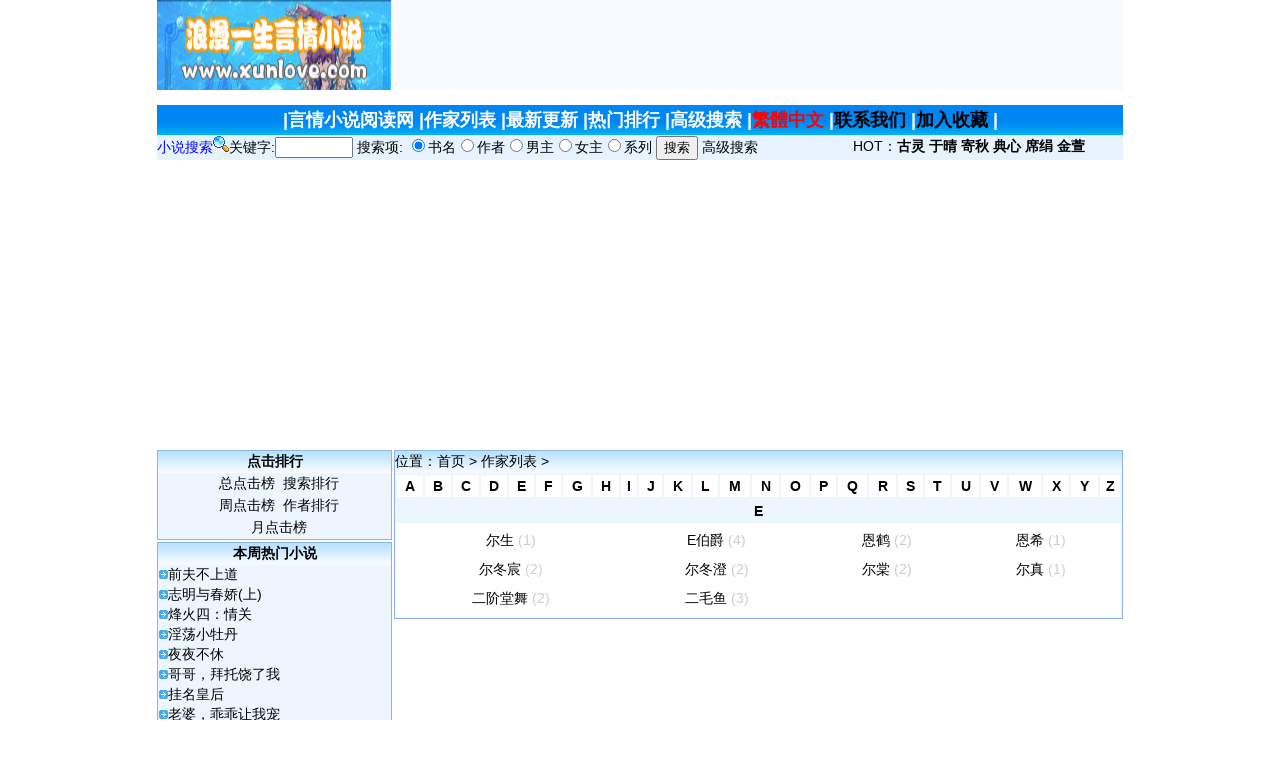

--- FILE ---
content_type: text/html
request_url: https://www.xunlove.net/data/writer/indexE.html
body_size: 3500
content:
<!DOCTYPE html PUBLIC "-//W3C//DTD XHTML 1.0 Transitional//EN" "http://www.w3.org/TR/xhtml1/DTD/xhtml1-transitional.dtd">
<html xmlns="http://www.w3.org/1999/xhtml">
<head>
<meta http-equiv="Content-Type" content="text/html; charset=utf-8" />
<meta name="mobile-agent" content="format=xhtml;url=https://m.xunlove.net/" />
<meta http-equiv="Cache-Control" content="no-transform " /> 
<title>作家列表小说作品集|浪漫一生言情小说阅读网|www.xunlove.net</title>
<link href="/myimg/my.css" rel="stylesheet" type="text/css">
<style>
        .wrap {
            height: 100px;
            line-height: 20px;
            overflow: hidden;
        }
        
        .wrap .text {
            float: right;
            margin-left: -5px;
            width: 100%;
            word-break: break-all;
        }
        
        .wrap::before {
            float: left;
            width: 5px;
            content: '';
            height: 40px;
        }
        
        .wrap::after {
            float: right;
            content: "...";
            height: 20px;
            line-height: 20px;
            /* 为三个省略号的宽度 */
            width: 3em;
            /* 使盒子不占位置 */
            margin-left: -3em;
            /* 移动省略号位置 */
            position: relative;
            left: 100%;
            top: -20px;
            padding-right: 5px;
            background-color: #FFF;
        }
    </style>
<script async src="https://pagead2.googlesyndication.com/pagead/js/adsbygoogle.js?client=ca-pub-4271017993851493" crossorigin="anonymous" type="2212625c68776b03af740def-text/javascript"></script>
</head>
<body>
<table width="966" border="0" align="center" cellpadding="0" cellspacing="0"  bgcolor="#F7FBFF">
  <tr>
  <td width="234" height="90" rowspan="3" align="center"><a href="https://www.xunlove.net/"><img src="/myimg/mylogo.gif" alt="浪漫一生言情小说阅读网" width="234" height="90" border="0"></a></td>
  <td width="732" height="90" rowspan="3" align="center">
<script async src="https://pagead2.googlesyndication.com/pagead/js/adsbygoogle.js" type="2212625c68776b03af740def-text/javascript"></script>
<!-- mfyqxs-20210405-728-90 -->
<ins class="adsbygoogle"
     style="display:inline-block;width:728px;height:90px"
     data-ad-client="ca-pub-4271017993851493"
     data-ad-slot="4211358899"></ins>
<script type="2212625c68776b03af740def-text/javascript">
     (adsbygoogle = window.adsbygoogle || []).push({});
</script>
</td>
  </table>
<table border=0 height=15><tr><td></td></tr></table>
<table width="966" border="0" align="center" cellpadding="0" cellspacing="0" background="/myimg/nava.gif"  bgcolor="#F7FBFF">
  <tr>
  <td  height="30" align="center" class="p2"><font style="FONT-SIZE:18px;color:#FFFFFF">|<A href="https://www.xunlove.net/" class="menu">言情小说阅读网</A>
                |<A href="https://www.xunlove.net/data/writer/indexA.html" class="menu">作家列表</A>
                |<A href="https://www.xunlove.net/data/top/new.html" class="menu">最新更新</A> 
                |<A href="https://www.xunlove.net/data/top/top.html" class="menu">热门排行</A>
                |<A href="https://www.xunlove.net/data/top/search.html" class="menu">高级搜索</A> 
                |<a id="StranLink"><font color=red>繁體中文</font></a>
                |<a href="/cdn-cgi/l/email-protection#6f171a010300190a2f08020e0603410c0002">联系我们</a>
                |<A href="javascript:window.external.addFavorite('https://www.xunlove.net/','浪漫一生言情小说阅读网')" >加入收藏</A>
                |
</font>
</td>
  </tr>
</table>


<table width="966"  border="0" align="center" cellpadding="0" cellspacing="0"  bgcolor="#F7FBFF">
  <tr>
  <td height="20" align="left" valign="top">
<table width="100%" height="20" border="0" align="left" cellpadding="0" cellspacing="0" bgColor=#E6F3FF>
<form name=search method=post action=/search/index.php>
<TBODY>
<tr>
<td height="20" align="left" valign="top">
<font color=0000ff>小说搜索</font><img src="https://www.xunlove.net/myimg/z-03.gif" border="0" />关键字:<input name="add[keyboard]" type="text" id="add[keyboard]" style="WIDTH:70px; HEIGHT:15px" size="8" maxLength="20">
搜索项: <input name="add[show]" type="radio" value="0" checked="checked"/>书名<input name="add[show]" type="radio" value="1"/>作者<input name="add[show]" type="radio" value="2"/>男主<input name="add[show]" type="radio" value="3"/>女主<input name="add[show]" type="radio" value="4"/>系列
<input name="searchnow" type="submit" value="搜索"><input name="add[searchtype]" type="hidden" id="add[searchtype]" value="1">
<input name="sear" type="hidden" id="sear" value="1">                 <A href="https://www.xunlove.net/data/top/search.html" target="_blank">高级搜索</A> 
</td>
                  </tr>
                </TBODY>
              </form>
</table>

</td>
  <td height="20" align="left" valign="middle" bgColor=#E6F3FF>HOT：<a href="/data/writer/zuojia1.html"><b>古灵</b></a>&nbsp;<a href="/data/writer/zuojia5.html"><b>于晴</b></a>&nbsp;<a href="/data/writer/zuojia87.html"><b>寄秋</b></a>&nbsp;<a href="/data/writer/zuojia49.html"><b>典心</b></a>&nbsp;<a href="/data/writer/zuojia4.html"><b>席绢</b></a>&nbsp;<a href="/data/writer/zuojia176.html"><b>金萱</b></a></font></td>
  </tr>
</table>


<table border=0 height=20><tr><td></td></tr></table>
<table width="966" border="0" align="center" cellpadding="0" cellspacing="0">
  <tr>
    <td align="center">
<script data-cfasync="false" src="/cdn-cgi/scripts/5c5dd728/cloudflare-static/email-decode.min.js"></script><script async src="https://pagead2.googlesyndication.com/pagead/js/adsbygoogle.js" type="2212625c68776b03af740def-text/javascript"></script>
<!-- mfyqxs-20210405-950-250 -->
<ins class="adsbygoogle"
     style="display:inline-block;width:950px;height:250px"
     data-ad-client="ca-pub-4271017993851493"
     data-ad-slot="8081147681"></ins>
<script type="2212625c68776b03af740def-text/javascript">
     (adsbygoogle = window.adsbygoogle || []).push({});
</script>
</td>
  </tr>
</table>
<table border=0 height=20><tr><td></td></tr></table>
<table width="966" align="center" cellspacing="0" cellpadding="0">
<tr>
<td width=235 valign="top"><table width=100% border="0"  height="166" align=center cellpadding="0" cellspacing="0">
	<tr><td align="center"><table width=235 border="0" align=center cellpadding="0" cellspacing="0"  style="border:1px solid #8CB4E7">
	
	 <tr><td background="/myimg/tnr.gif" align="center" height="22"><b>点击排行</b></td></tr>
    <tr><td align="center" bgcolor="EDF6FF" height="22" >&nbsp;&nbsp;<a href="https://www.xunlove.net/data/top/top.html">总点击榜</a>&nbsp;&nbsp;<a href="https://www.xunlove.net/data/top/topsearch0.html">搜索排行</a></td>
    </tr>
    <tr>
      <td align="center" bgcolor="EDF6FF" height="22">&nbsp;&nbsp;<a href="https://www.xunlove.net/data/top/wtop.html">周点击榜</a>&nbsp;&nbsp;<a href="https://www.xunlove.net/data/top/topwriter.html">作者排行</a></td>
    </tr>
    <tr>
      <td align="center"  bgcolor="EDF6FF" height="22">&nbsp;&nbsp;<a href="https://www.xunlove.net/data/top/mtop.html">月点击榜</a></td>
    </tr>

	</table>
	</td></tr>
<tr><td height="2"></td></tr>
	    <tr>
      <td align="center"><table width=235 border="0" align=center cellpadding="0" cellspacing="0"  style="border:1px solid #8CB4E7">
	          <tr><td background="/myimg/tnr.gif" align="center" height="22"><b>本周热门小说</b></td></tr>
          <tr><td align="left" bgcolor="EDF6FF"><script src='https://www.xunlove.net/data/js/weekhot.js' type="2212625c68776b03af740def-text/javascript"></script></td></tr></table></td>
    </tr>
	<tr><td height="2"></td></tr>
    <tr>
      <td align="center"><table width=235 border="0" align=center cellpadding="0" cellspacing="0"  style="border:1px solid #8CB4E7">
	          <tr><td background="/myimg/tnr.gif" align="center" height="22"><b>本周热门作家</b></td></tr>
              <tr><td align="left" bgcolor="EDF6FF"><script src='https://www.xunlove.net/data/js/topweekwriter.js' type="2212625c68776b03af740def-text/javascript"></script></td></tr></table></td>
    </tr>
	<tr><td height="2"></td></tr>
    </table>
<td width="2"></td>
<td width="728" valign="top"><table width=100%  border="0" align=center cellpadding="0" cellspacing="0"  style="border:1px solid #8CB4E7">
<tr><td height="22" align="letf" background="/myimg/tnr.gif">位置：<a href=https://www.xunlove.net/>首页</a>&nbsp;>&nbsp;<a href=https://www.xunlove.net/data/writer/indexA.html>作家列表</a>&nbsp;></td></tr>
	<tr><td ><!--template--><table width=100% border=0 cellpadding=3 cellspacing=2 bgcolor=#EDF6FF><tr>
<td align=center bgcolor='#FFFFFF' onmouseover="if (!window.__cfRLUnblockHandlers) return false; javascript:this.bgColor='#EDF6FF'" onmouseout="if (!window.__cfRLUnblockHandlers) return false; javascript:this.bgColor='#FFFFFF'" data-cf-modified-2212625c68776b03af740def-=""><a href=https://www.xunlove.net/data/writer/indexA.html style='CURSOR: hand' title='字母开头为 A 的作者'><b>A</b></a></td>
<td align=center bgcolor='#FFFFFF' onmouseover="if (!window.__cfRLUnblockHandlers) return false; javascript:this.bgColor='#EDF6FF'" onmouseout="if (!window.__cfRLUnblockHandlers) return false; javascript:this.bgColor='#FFFFFF'" data-cf-modified-2212625c68776b03af740def-=""><a href=https://www.xunlove.net/data/writer/indexB.html style='CURSOR: hand' title='字母开头为 B 的作者'><b>B</b></a></td>
<td align=center bgcolor='#FFFFFF' onmouseover="if (!window.__cfRLUnblockHandlers) return false; javascript:this.bgColor='#EDF6FF'" onmouseout="if (!window.__cfRLUnblockHandlers) return false; javascript:this.bgColor='#FFFFFF'" data-cf-modified-2212625c68776b03af740def-=""><a href=https://www.xunlove.net/data/writer/indexC.html style='CURSOR: hand' title='字母开头为 C 的作者'><b>C</b></a></td>
<td align=center bgcolor='#FFFFFF' onmouseover="if (!window.__cfRLUnblockHandlers) return false; javascript:this.bgColor='#EDF6FF'" onmouseout="if (!window.__cfRLUnblockHandlers) return false; javascript:this.bgColor='#FFFFFF'" data-cf-modified-2212625c68776b03af740def-=""><a href=https://www.xunlove.net/data/writer/indexD.html style='CURSOR: hand' title='字母开头为 D 的作者'><b>D</b></a></td>
<td align=center bgcolor='#FFFFFF' onmouseover="if (!window.__cfRLUnblockHandlers) return false; javascript:this.bgColor='#EDF6FF'" onmouseout="if (!window.__cfRLUnblockHandlers) return false; javascript:this.bgColor='#FFFFFF'" data-cf-modified-2212625c68776b03af740def-=""><a href=https://www.xunlove.net/data/writer/indexE.html style='CURSOR: hand' title='字母开头为 E 的作者'><b>E</b></a></td>
<td align=center bgcolor='#FFFFFF' onmouseover="if (!window.__cfRLUnblockHandlers) return false; javascript:this.bgColor='#EDF6FF'" onmouseout="if (!window.__cfRLUnblockHandlers) return false; javascript:this.bgColor='#FFFFFF'" data-cf-modified-2212625c68776b03af740def-=""><a href=https://www.xunlove.net/data/writer/indexF.html style='CURSOR: hand' title='字母开头为 F 的作者'><b>F</b></a></td>
<td align=center bgcolor='#FFFFFF' onmouseover="if (!window.__cfRLUnblockHandlers) return false; javascript:this.bgColor='#EDF6FF'" onmouseout="if (!window.__cfRLUnblockHandlers) return false; javascript:this.bgColor='#FFFFFF'" data-cf-modified-2212625c68776b03af740def-=""><a href=https://www.xunlove.net/data/writer/indexG.html style='CURSOR: hand' title='字母开头为 G 的作者'><b>G</b></a></td>
<td align=center bgcolor='#FFFFFF' onmouseover="if (!window.__cfRLUnblockHandlers) return false; javascript:this.bgColor='#EDF6FF'" onmouseout="if (!window.__cfRLUnblockHandlers) return false; javascript:this.bgColor='#FFFFFF'" data-cf-modified-2212625c68776b03af740def-=""><a href=https://www.xunlove.net/data/writer/indexH.html style='CURSOR: hand' title='字母开头为 H 的作者'><b>H</b></a></td>
<td align=center bgcolor='#FFFFFF' onmouseover="if (!window.__cfRLUnblockHandlers) return false; javascript:this.bgColor='#EDF6FF'" onmouseout="if (!window.__cfRLUnblockHandlers) return false; javascript:this.bgColor='#FFFFFF'" data-cf-modified-2212625c68776b03af740def-=""><a href=https://www.xunlove.net/data/writer/indexI.html style='CURSOR: hand' title='字母开头为 I 的作者'><b>I</b></a></td>
<td align=center bgcolor='#FFFFFF' onmouseover="if (!window.__cfRLUnblockHandlers) return false; javascript:this.bgColor='#EDF6FF'" onmouseout="if (!window.__cfRLUnblockHandlers) return false; javascript:this.bgColor='#FFFFFF'" data-cf-modified-2212625c68776b03af740def-=""><a href=https://www.xunlove.net/data/writer/indexJ.html style='CURSOR: hand' title='字母开头为 J 的作者'><b>J</b></a></td>
<td align=center bgcolor='#FFFFFF' onmouseover="if (!window.__cfRLUnblockHandlers) return false; javascript:this.bgColor='#EDF6FF'" onmouseout="if (!window.__cfRLUnblockHandlers) return false; javascript:this.bgColor='#FFFFFF'" data-cf-modified-2212625c68776b03af740def-=""><a href=https://www.xunlove.net/data/writer/indexK.html style='CURSOR: hand' title='字母开头为 K 的作者'><b>K</b></a></td>
<td align=center bgcolor='#FFFFFF' onmouseover="if (!window.__cfRLUnblockHandlers) return false; javascript:this.bgColor='#EDF6FF'" onmouseout="if (!window.__cfRLUnblockHandlers) return false; javascript:this.bgColor='#FFFFFF'" data-cf-modified-2212625c68776b03af740def-=""><a href=https://www.xunlove.net/data/writer/indexL.html style='CURSOR: hand' title='字母开头为 L 的作者'><b>L</b></a></td>
<td align=center bgcolor='#FFFFFF' onmouseover="if (!window.__cfRLUnblockHandlers) return false; javascript:this.bgColor='#EDF6FF'" onmouseout="if (!window.__cfRLUnblockHandlers) return false; javascript:this.bgColor='#FFFFFF'" data-cf-modified-2212625c68776b03af740def-=""><a href=https://www.xunlove.net/data/writer/indexM.html style='CURSOR: hand' title='字母开头为 M 的作者'><b>M</b></a></td>
<td align=center bgcolor='#FFFFFF' onmouseover="if (!window.__cfRLUnblockHandlers) return false; javascript:this.bgColor='#EDF6FF'" onmouseout="if (!window.__cfRLUnblockHandlers) return false; javascript:this.bgColor='#FFFFFF'" data-cf-modified-2212625c68776b03af740def-=""><a href=https://www.xunlove.net/data/writer/indexN.html style='CURSOR: hand' title='字母开头为 N 的作者'><b>N</b></a></td>
<td align=center bgcolor='#FFFFFF' onmouseover="if (!window.__cfRLUnblockHandlers) return false; javascript:this.bgColor='#EDF6FF'" onmouseout="if (!window.__cfRLUnblockHandlers) return false; javascript:this.bgColor='#FFFFFF'" data-cf-modified-2212625c68776b03af740def-=""><a href=https://www.xunlove.net/data/writer/indexO.html style='CURSOR: hand' title='字母开头为 O 的作者'><b>O</b></a></td>
<td align=center bgcolor='#FFFFFF' onmouseover="if (!window.__cfRLUnblockHandlers) return false; javascript:this.bgColor='#EDF6FF'" onmouseout="if (!window.__cfRLUnblockHandlers) return false; javascript:this.bgColor='#FFFFFF'" data-cf-modified-2212625c68776b03af740def-=""><a href=https://www.xunlove.net/data/writer/indexP.html style='CURSOR: hand' title='字母开头为 P 的作者'><b>P</b></a></td>
<td align=center bgcolor='#FFFFFF' onmouseover="if (!window.__cfRLUnblockHandlers) return false; javascript:this.bgColor='#EDF6FF'" onmouseout="if (!window.__cfRLUnblockHandlers) return false; javascript:this.bgColor='#FFFFFF'" data-cf-modified-2212625c68776b03af740def-=""><a href=https://www.xunlove.net/data/writer/indexQ.html style='CURSOR: hand' title='字母开头为 Q 的作者'><b>Q</b></a></td>
<td align=center bgcolor='#FFFFFF' onmouseover="if (!window.__cfRLUnblockHandlers) return false; javascript:this.bgColor='#EDF6FF'" onmouseout="if (!window.__cfRLUnblockHandlers) return false; javascript:this.bgColor='#FFFFFF'" data-cf-modified-2212625c68776b03af740def-=""><a href=https://www.xunlove.net/data/writer/indexR.html style='CURSOR: hand' title='字母开头为 R 的作者'><b>R</b></a></td>
<td align=center bgcolor='#FFFFFF' onmouseover="if (!window.__cfRLUnblockHandlers) return false; javascript:this.bgColor='#EDF6FF'" onmouseout="if (!window.__cfRLUnblockHandlers) return false; javascript:this.bgColor='#FFFFFF'" data-cf-modified-2212625c68776b03af740def-=""><a href=https://www.xunlove.net/data/writer/indexS.html style='CURSOR: hand' title='字母开头为 S 的作者'><b>S</b></a></td>
<td align=center bgcolor='#FFFFFF' onmouseover="if (!window.__cfRLUnblockHandlers) return false; javascript:this.bgColor='#EDF6FF'" onmouseout="if (!window.__cfRLUnblockHandlers) return false; javascript:this.bgColor='#FFFFFF'" data-cf-modified-2212625c68776b03af740def-=""><a href=https://www.xunlove.net/data/writer/indexT.html style='CURSOR: hand' title='字母开头为 T 的作者'><b>T</b></a></td>
<td align=center bgcolor='#FFFFFF' onmouseover="if (!window.__cfRLUnblockHandlers) return false; javascript:this.bgColor='#EDF6FF'" onmouseout="if (!window.__cfRLUnblockHandlers) return false; javascript:this.bgColor='#FFFFFF'" data-cf-modified-2212625c68776b03af740def-=""><a href=https://www.xunlove.net/data/writer/indexU.html style='CURSOR: hand' title='字母开头为 U 的作者'><b>U</b></a></td>
<td align=center bgcolor='#FFFFFF' onmouseover="if (!window.__cfRLUnblockHandlers) return false; javascript:this.bgColor='#EDF6FF'" onmouseout="if (!window.__cfRLUnblockHandlers) return false; javascript:this.bgColor='#FFFFFF'" data-cf-modified-2212625c68776b03af740def-=""><a href=https://www.xunlove.net/data/writer/indexV.html style='CURSOR: hand' title='字母开头为 V 的作者'><b>V</b></a></td>
<td align=center bgcolor='#FFFFFF' onmouseover="if (!window.__cfRLUnblockHandlers) return false; javascript:this.bgColor='#EDF6FF'" onmouseout="if (!window.__cfRLUnblockHandlers) return false; javascript:this.bgColor='#FFFFFF'" data-cf-modified-2212625c68776b03af740def-=""><a href=https://www.xunlove.net/data/writer/indexW.html style='CURSOR: hand' title='字母开头为 W 的作者'><b>W</b></a></td>
<td align=center bgcolor='#FFFFFF' onmouseover="if (!window.__cfRLUnblockHandlers) return false; javascript:this.bgColor='#EDF6FF'" onmouseout="if (!window.__cfRLUnblockHandlers) return false; javascript:this.bgColor='#FFFFFF'" data-cf-modified-2212625c68776b03af740def-=""><a href=https://www.xunlove.net/data/writer/indexX.html style='CURSOR: hand' title='字母开头为 X 的作者'><b>X</b></a></td>
<td align=center bgcolor='#FFFFFF' onmouseover="if (!window.__cfRLUnblockHandlers) return false; javascript:this.bgColor='#EDF6FF'" onmouseout="if (!window.__cfRLUnblockHandlers) return false; javascript:this.bgColor='#FFFFFF'" data-cf-modified-2212625c68776b03af740def-=""><a href=https://www.xunlove.net/data/writer/indexY.html style='CURSOR: hand' title='字母开头为 Y 的作者'><b>Y</b></a></td>
<td width=3% align=center bgcolor='#FFFFFF' onmouseover="if (!window.__cfRLUnblockHandlers) return false; javascript:this.bgColor='#EDF6FF'" onmouseout="if (!window.__cfRLUnblockHandlers) return false; javascript:this.bgColor='#FFFFFF'" data-cf-modified-2212625c68776b03af740def-=""><a href=https://www.xunlove.net/data/writer/indexZ.html style='CURSOR: hand' title='字母开头为 Z 的作者'><b>Z</b></a></td>
</tr></table><table width=100% border=0 cellpadding=3 cellspacing=1 bgcolor=#EDF6FF id=bookE><tr><td align=center><b>E</b></td></tr><tr><td bgcolor=#FFFFFF><table width=100% border=0 cellpadding=5 cellspacing=1><tr><td align=center><a href=https://www.xunlove.net/data/writer/zuojia4831.html>尔生</a>&nbsp;<font color=cccccc>(1)</font></td><td align=center><a href=https://www.xunlove.net/data/writer/zuojia3701.html>E伯爵</a>&nbsp;<font color=cccccc>(4)</font></td><td align=center><a href=https://www.xunlove.net/data/writer/zuojia2879.html>恩鹤</a>&nbsp;<font color=cccccc>(2)</font></td><td align=center><a href=https://www.xunlove.net/data/writer/zuojia1016.html>恩希</a>&nbsp;<font color=cccccc>(1)</font></td></tr><tr><td align=center><a href=https://www.xunlove.net/data/writer/zuojia1017.html>尔冬宸</a>&nbsp;<font color=cccccc>(2)</font></td><td align=center><a href=https://www.xunlove.net/data/writer/zuojia4782.html>尔冬澄</a>&nbsp;<font color=cccccc>(2)</font></td><td align=center><a href=https://www.xunlove.net/data/writer/zuojia393.html>尔棠</a>&nbsp;<font color=cccccc>(2)</font></td><td align=center><a href=https://www.xunlove.net/data/writer/zuojia1018.html>尔真</a>&nbsp;<font color=cccccc>(1)</font></td></tr><tr><td align=center><a href=https://www.xunlove.net/data/writer/zuojia1019.html>二阶堂舞</a>&nbsp;<font color=cccccc>(2)</font></td><td align=center><a href=https://www.xunlove.net/data/writer/zuojia1020.html>二毛鱼</a>&nbsp;<font color=cccccc>(3)</font></td><td>&nbsp;</td><td>&nbsp;</td></table></td></tr></table><!--template--></td></tr>
	</table>
</td>
</tr>
</table>

<table border=0 height=20><tr><td></td></tr></table>
<table width="966" border="0" align="center" cellpadding="0" cellspacing="0">
  <tr>
    <td align="center">
<script async src="https://pagead2.googlesyndication.com/pagead/js/adsbygoogle.js" type="2212625c68776b03af740def-text/javascript"></script>
<!-- mfyqxs-20210405-950-250 -->
<ins class="adsbygoogle"
     style="display:inline-block;width:950px;height:250px"
     data-ad-client="ca-pub-4271017993851493"
     data-ad-slot="8081147681"></ins>
<script type="2212625c68776b03af740def-text/javascript">
     (adsbygoogle = window.adsbygoogle || []).push({});
</script>
</td>
  </tr>
</table>
<table border=0 height=20><tr><td></td></tr></table>

<table width=966 border="0"  align=center cellpadding="0" cellspacing="0"  style="border:1px solid #8CB4E7">
	  <tr><td background="/myimg/tnr.gif" align="center" height="22"><a href="https://www.xunlove.net/data/writer/indexA.html"><b>言情小说作家列表:</b></a><a href="https://www.xunlove.net/data/writer/indexA.html">A</a>  <a href="https://www.xunlove.net/data/writer/indexB.html">B</a>  <a href="https://www.xunlove.net/data/writer/indexC.html">C</a>  <a href="https://www.xunlove.net/data/writer/indexD.html">D</a>  <a href="https://www.xunlove.net/data/writer/indexE.html">E</a>  <a href="https://www.xunlove.net/data/writer/indexF.html">F</a>  <a href="https://www.xunlove.net/data/writer/indexG.html">G</a>  <a href="https://www.xunlove.net/data/writer/indexH.html">H</a>  <a href="https://www.xunlove.net/data/writer/indexI.html">I</a>  <a href="https://www.xunlove.net/data/writer/indexJ.html">J</a>  <a href="https://www.xunlove.net/data/writer/indexK.html">K</a>  <a href="https://www.xunlove.net/data/writer/indexL.html">L</a>  <a href="https://www.xunlove.net/data/writer/indexM.html">M</a>  <a href="https://www.xunlove.net/data/writer/indexN.html">N</a>  <a href="https://www.xunlove.net/data/writer/indexO.html">O</a>  <a href="https://www.xunlove.net/data/writer/indexP.html">P</a>  <a href="https://www.xunlove.net/data/writer/indexQ.html">Q</a>  <a href="https://www.xunlove.net/data/writer/indexR.html">R</a>  <a href="https://www.xunlove.net/data/writer/indexS.html">S</a>  <a href="https://www.xunlove.net/data/writer/indexT.html">T</a>  <a href="https://www.xunlove.net/data/writer/indexU.html">U</a>  <a href="https://www.xunlove.net/data/writer/indexV.html">V</a>  <a href="https://www.xunlove.net/data/writer/indexW.html">W</a>  <a href="https://www.xunlove.net/data/writer/indexX.html">X</a>  <a href="https://www.xunlove.net/data/writer/indexY.html">Y</a>  <a href="https://www.xunlove.net/data/writer/indexZ.html">Z</a>
	       </td>
		</tr>
</table>

<div class="space1"></div>
<table width=966 border="0"  align=center cellpadding="0" cellspacing="0"  style="border:1px solid #8CB4E7">
	  <tr><td bgcolor="EDF6FF" align=center >CopyRight (c) <A href="https://www.xunlove.net">浪漫一生言情小说阅读网</A> All Rights Reserved<br>浪漫一生言情小说阅读网提供免费的最新港台言情小说欣赏!<br>本站绝无病毒,请把本
站网址告诉给你的朋友,一起分享阅读言情小说的乐趣！<br>
	       </td>
  </tr>
</table>
<div align=center>
<SCRIPT language="JavaScript" src="/gbbig/gb.js" type="2212625c68776b03af740def-text/javascript"></SCRIPT>
<script async src="https://pagead2.googlesyndication.com/pagead/js/adsbygoogle.js" type="2212625c68776b03af740def-text/javascript"></script>
<ins class="adsbygoogle"
     style="display:block"
     data-ad-format="autorelaxed"
     data-ad-client="ca-pub-4271017993851493"
     data-ad-slot="6419842034"></ins>
<script type="2212625c68776b03af740def-text/javascript">
     (adsbygoogle = window.adsbygoogle || []).push({});
</script>
</div>
<script src="/cdn-cgi/scripts/7d0fa10a/cloudflare-static/rocket-loader.min.js" data-cf-settings="2212625c68776b03af740def-|49" defer></script><script defer src="https://static.cloudflareinsights.com/beacon.min.js/vcd15cbe7772f49c399c6a5babf22c1241717689176015" integrity="sha512-ZpsOmlRQV6y907TI0dKBHq9Md29nnaEIPlkf84rnaERnq6zvWvPUqr2ft8M1aS28oN72PdrCzSjY4U6VaAw1EQ==" data-cf-beacon='{"version":"2024.11.0","token":"3f86d6238a754802b80aee877e34d942","r":1,"server_timing":{"name":{"cfCacheStatus":true,"cfEdge":true,"cfExtPri":true,"cfL4":true,"cfOrigin":true,"cfSpeedBrain":true},"location_startswith":null}}' crossorigin="anonymous"></script>
</body>
</html>


--- FILE ---
content_type: text/html; charset=utf-8
request_url: https://www.google.com/recaptcha/api2/aframe
body_size: 265
content:
<!DOCTYPE HTML><html><head><meta http-equiv="content-type" content="text/html; charset=UTF-8"></head><body><script nonce="rgT94S06pQ6oYktmQW8CLA">/** Anti-fraud and anti-abuse applications only. See google.com/recaptcha */ try{var clients={'sodar':'https://pagead2.googlesyndication.com/pagead/sodar?'};window.addEventListener("message",function(a){try{if(a.source===window.parent){var b=JSON.parse(a.data);var c=clients[b['id']];if(c){var d=document.createElement('img');d.src=c+b['params']+'&rc='+(localStorage.getItem("rc::a")?sessionStorage.getItem("rc::b"):"");window.document.body.appendChild(d);sessionStorage.setItem("rc::e",parseInt(sessionStorage.getItem("rc::e")||0)+1);localStorage.setItem("rc::h",'1768801576886');}}}catch(b){}});window.parent.postMessage("_grecaptcha_ready", "*");}catch(b){}</script></body></html>

--- FILE ---
content_type: text/css
request_url: https://www.xunlove.net/myimg/my.css
body_size: 476
content:
body {
	font-family: 宋体,新宋体,Verdana,Arial,sans-serif;
	font-size: 14px;
margin: 0px;
}

/*public*/
a:link {color: #000000; text-decoration: none}
a:visited {color: #000000; text-decoration: none}
a:active {text-decoration: none}
a:hover {color: #be3b5a; text-decoration: underline}
a.menu:link {color: #FFFFFF; text-decoration: none}
a.menu:visited {color: #FFFFFF; text-decoration: none}
a.menu:active {color: #FFFFFF; text-decoration: none}
a.menu:hover {color: #FFFFFF; text-decoration: none}
a.red:link {color: #cc3300; text-decoration: none}
a.red:visited {color: #cc3300; text-decoration: none}
a.red:active {color: #cc3300; text-decoration: none}
a.red:hover {color: #cc3300; text-decoration: none}
a.wh:link {color: #ffffff; text-decoration: none}
a.wh:visited {color: #ffffff; text-decoration: none}
a.wh:active {color: #ffffff; text-decoration: none}
a.wh:hover {color: #bad1de; text-decoration: none}


p{font-size:12px;}
.p1 {color:#be3b5a; font-size:14px; font-weight:bold;}
.p2 {color:#0000FF; font-size:14px; font-weight:bold;}
.p3 {color:#000; font-size:14px; font-weight:bold;}
.p4 {padding:10px 0 0 0; color:#000; font-size:12px; font-weight:bold;}
.p5 {color:#787878; font-size:12px; line-height:150%}
.p6 {color:#be3b5a; font-size:14px; font-weight:bold;}
.p88{padding:8px 0 2px 5px; line-height:20px; font-weight:bold;}
.p99{padding:8px 4px 2px 4px;}
.pic01{padding:10px;}
.pt{padding:4px 0 0 0;}
.pr{padding:10px 10px 10px 18px; color:#000; font-size:14px; line-height:21px;}




/*-------------------------首页:底部:友情链接*/
.flink{
	width:966px;
	margin:6px auto;
	border:1px solid #DDD;
	clear:both;
	overflow:hidden;
}
.flink .title{
	height:26px;
	line-height:26px;
	background:url(../images/flink_title_bg.gif) repeat-x;
}
.flink .title dl dt{
	width:200px;
	float:left;
	line-height:26px;
	text-indent:20px;
	font-weight:bold;
	letter-spacing:2px;
	color:#666666  ;
}
.flink .title dl dd{
	color:#AAA;
	float:right;
	margin-right:10px;
	display:inline;
}
.flink .title dl dd a{
	color:#666666  ;
}
.flink .flinkcon{
	width:880px;
	margin:0px auto 0px;
	overflow:hidden;
	width:880px;
	padding-bottom:10px;
}
.flink .flinkcon a{
	color:#666666  ;
	display:block;
	float:left;
	height:15px;
	line-height:15px;
	padding-right:12px;
	padding-left:12px;
	margin:10px 0px 0px -1px;
	white-space:nowrap;
	border-left:1px solid #EEE;
}

#footlink {margin:1px 0px 0px 0px;padding:0px;text-align:center;font-size:14px;}
#footlink a{color:red;font-size:14px;text-decoration:none;}


--- FILE ---
content_type: application/javascript
request_url: https://www.xunlove.net/data/js/weekhot.js
body_size: 151
content:
document.write("<TABLE cellSpacing=0 cellPadding=1 width=98% border=0><tr><td><img src='https://www.xunlove.net/data/images/top.jpg' border=0><a href='https://www.xunlove.net/data/xiaoshuo2/BuN7T32377'>前夫不上道</a></td><td width=20% align=right>    </td></tr><tr><td><img src='https://www.xunlove.net/data/images/top.jpg' border=0><a href='https://www.xunlove.net/data/xiaoshuo2/6rBPT30612'>志明与春娇(上)</a></td><td width=20% align=right>    </td></tr><tr><td><img src='https://www.xunlove.net/data/images/top.jpg' border=0><a href='https://www.xunlove.net/data/xiaoshuo2/nbWqL32530'>烽火四：情关</a></td><td width=20% align=right>    </td></tr><tr><td><img src='https://www.xunlove.net/data/images/top.jpg' border=0><a href='https://www.xunlove.net/data/xiaoshuo/11157'>淫荡小牡丹</a></td><td width=20% align=right>    </td></tr><tr><td><img src='https://www.xunlove.net/data/images/top.jpg' border=0><a href='https://www.xunlove.net/data/xiaoshuo2/tAsSA35476'>夜夜不休</a></td><td width=20% align=right>    </td></tr><tr><td><img src='https://www.xunlove.net/data/images/top.jpg' border=0><a href='https://www.xunlove.net/data/xiaoshuo2/bE7Mp35460'>哥哥，拜托饶了我</a></td><td width=20% align=right>    </td></tr><tr><td><img src='https://www.xunlove.net/data/images/top.jpg' border=0><a href='https://www.xunlove.net/data/xiaoshuo2/t5WPB38899'>挂名皇后</a></td><td width=20% align=right>    </td></tr><tr><td><img src='https://www.xunlove.net/data/images/top.jpg' border=0><a href='https://www.xunlove.net/data/xiaoshuo2/htMpw35473'>老婆，乖乖让我宠</a></td><td width=20% align=right>    </td></tr><tr><td><img src='https://www.xunlove.net/data/images/top.jpg' border=0><a href='https://www.xunlove.net/data/xiaoshuo2/7MjrS32382'>夫君坏坏</a></td><td width=20% align=right>    </td></tr><tr><td><img src='https://www.xunlove.net/data/images/top.jpg' border=0><a href='https://www.xunlove.net/data/xiaoshuo2/vu2Xg38904'>恶魔妻</a></td><td width=20% align=right>    </td></tr><tr><td><img src='https://www.xunlove.net/data/images/top.jpg' border=0><a href='https://www.xunlove.net/data/xiaoshuo2/zMU3U33165'>恶魔的契约新娘</a></td><td width=20% align=right>    </td></tr><tr><td><img src='https://www.xunlove.net/data/images/top.jpg' border=0><a href='https://www.xunlove.net/data/xiaoshuo2/Yk7GS35462'>冰山先生很难追</a></td><td width=20% align=right>    </td></tr><tr><td><img src='https://www.xunlove.net/data/images/top.jpg' border=0><a href='https://www.xunlove.net/data/xiaoshuo2/8Ve8P38903'>新鲜妻</a></td><td width=20% align=right>    </td></tr><tr><td><img src='https://www.xunlove.net/data/images/top.jpg' border=0><a href='https://www.xunlove.net/data/xiaoshuo2/Unr9W35480'>总裁秘书</a></td><td width=20% align=right>    </td></tr><tr><td><img src='https://www.xunlove.net/data/images/top.jpg' border=0><a href='https://www.xunlove.net/data/xiaoshuo/19397'>狂君宠妻</a></td><td width=20% align=right>    </td></tr></table>");

--- FILE ---
content_type: application/javascript
request_url: https://www.xunlove.net/data/js/topweekwriter.js
body_size: -2
content:
document.write("<TABLE cellSpacing=0 cellPadding=1 width=98% border=0><tr><td><img src='https://www.xunlove.net/data/images/top.jpg' border=0><a href='https://www.xunlove.net/data/writer/zuojia176.html'>金萱</a></td><td width=20% align=right>    </td></tr><tr><td><img src='https://www.xunlove.net/data/images/top.jpg' border=0><a href='https://www.xunlove.net/data/writer/zuojia3766.html'>裘梦</a></td><td width=20% align=right>    </td></tr><tr><td><img src='https://www.xunlove.net/data/images/top.jpg' border=0><a href='https://www.xunlove.net/data/writer/zuojia49.html'>典心</a></td><td width=20% align=right>    </td></tr><tr><td><img src='https://www.xunlove.net/data/images/top.jpg' border=0><a href='https://www.xunlove.net/data/writer/zuojia87.html'>寄秋</a></td><td width=20% align=right>    </td></tr><tr><td><img src='https://www.xunlove.net/data/images/top.jpg' border=0><a href='https://www.xunlove.net/data/writer/zuojia1.html'>古灵</a></td><td width=20% align=right>    </td></tr><tr><td><img src='https://www.xunlove.net/data/images/top.jpg' border=0><a href='https://www.xunlove.net/data/writer/zuojia4.html'>席绢</a></td><td width=20% align=right>    </td></tr><tr><td><img src='https://www.xunlove.net/data/images/top.jpg' border=0><a href='https://www.xunlove.net/data/writer/zuojia255.html'>倪净</a></td><td width=20% align=right>    </td></tr><tr><td><img src='https://www.xunlove.net/data/images/top.jpg' border=0><a href='https://www.xunlove.net/data/writer/zuojia1673.html'>米乐</a></td><td width=20% align=right>    </td></tr><tr><td><img src='https://www.xunlove.net/data/images/top.jpg' border=0><a href='https://www.xunlove.net/data/writer/zuojia171.html'>简璎</a></td><td width=20% align=right>    </td></tr><tr><td><img src='https://www.xunlove.net/data/images/top.jpg' border=0><a href='https://www.xunlove.net/data/writer/zuojia223.html'>楼雨晴</a></td><td width=20% align=right>    </td></tr><tr><td><img src='https://www.xunlove.net/data/images/top.jpg' border=0><a href='https://www.xunlove.net/data/writer/zuojia3652.html'>千寻</a></td><td width=20% align=right>    </td></tr><tr><td><img src='https://www.xunlove.net/data/images/top.jpg' border=0><a href='https://www.xunlove.net/data/writer/zuojia5094.html'>金晶</a></td><td width=20% align=right>    </td></tr><tr><td><img src='https://www.xunlove.net/data/images/top.jpg' border=0><a href='https://www.xunlove.net/data/writer/zuojia291.html'>阳光晴子</a></td><td width=20% align=right>    </td></tr><tr><td><img src='https://www.xunlove.net/data/images/top.jpg' border=0><a href='https://www.xunlove.net/data/writer/zuojia32.html'>蔡小雀</a></td><td width=20% align=right>    </td></tr><tr><td><img src='https://www.xunlove.net/data/images/top.jpg' border=0><a href='https://www.xunlove.net/data/writer/zuojia36.html'>陈毓华</a></td><td width=20% align=right>    </td></tr></table>");